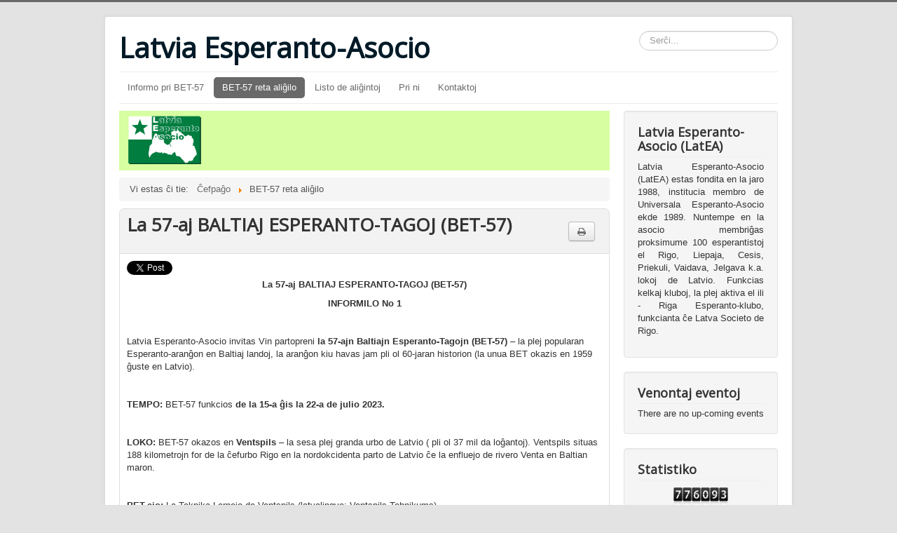

--- FILE ---
content_type: text/html; charset=utf-8
request_url: https://esperanto.lv/index.php/eo/bet-57-reta-aligilo/baltiaj-esperanto-tagoj/la-57-aj-baltiaj-esperanto-tagoj-bet-57
body_size: 8334
content:
<!DOCTYPE html>
<html lang="eo-xx" dir="ltr">
<head>
	<meta name="viewport" content="width=device-width, initial-scale=1.0" />
	<meta charset="utf-8" />
	<base href="https://esperanto.lv/index.php/eo/bet-57-reta-aligilo/baltiaj-esperanto-tagoj/la-57-aj-baltiaj-esperanto-tagoj-bet-57" />
	<meta name="keywords" content="Latvia, Esperanto, Asocio, BET, Klubo, Riga, LatEA" />
	<meta name="rights" content="ELMI" />
	<meta property="og:title" content="La 57-aj BALTIAJ ESPERANTO-TAGOJ (BET-57)" />
	<meta property="og:url" content="https://esperanto.lv/index.php/eo/bet-57-reta-aligilo/baltiaj-esperanto-tagoj/la-57-aj-baltiaj-esperanto-tagoj-bet-57" />
	<meta property="og:description" content="La 57-aj BALTIAJ ESPERANTO-TAGOJ (BET-57) INFORMILO No 1 Latvia Esperanto-Asocio invitas Vin partopreni la 57-ajn Baltiajn Esperanto-Tagojn (BET-57) – la plej popularan Esperanto-aranĝon en Baltiaj..." />
	<meta property="og:site_name" content="Latvia Esperanto Asocio" />
	<meta name="description" content="Latvia Esperanto Asocio
" />
	<meta name="generator" content="Joomla! - Open Source Content Management" />
	<title>La 57-aj BALTIAJ ESPERANTO-TAGOJ (BET-57)-BALTIAJ ESPERANTO-TAGOJ</title>
	<link href="/templates/protostar/favicon.ico" rel="shortcut icon" type="image/vnd.microsoft.icon" />
	<link href="https://esperanto.lv/index.php/eo/component/search/?Itemid=164&amp;id=2&amp;catid=1&amp;format=opensearch" rel="search" title="Serĉi Latvia Esperanto Asocio" type="application/opensearchdescription+xml" />
	<link href="/media/com_eventbooking/assets/bootstrap/css/bootstrap.css" rel="stylesheet" />
	<link href="/media/com_eventbooking/assets/css/font-awesome.min.css" rel="stylesheet" />
	<link href="/media/com_eventbooking/assets/css/style.css" rel="stylesheet" />
	<link href="/media/com_eventbooking/assets/css/themes/default.css" rel="stylesheet" />
	<link href="/media/com_eventbooking/assets/js/leaflet/leaflet.css" rel="stylesheet" />
	<link href="https://esperanto.lv/media/com_eventbooking/assets/js/colorbox/colorbox.css" rel="stylesheet" />
	<link href="/templates/protostar/css/template.css?69487c4e9652780a8ed4a3cc6541a476" rel="stylesheet" />
	<link href="https://fonts.googleapis.com/css?family=Open+Sans" rel="stylesheet" />
	<link href="/modules/mod_eb_events/css/style.css" rel="stylesheet" />
	<link href="/media/mod_vvisit_counter/digit_counter/apple-small.css" rel="stylesheet" />
	<link href="/media/mod_vvisit_counter/stats/default.css" rel="stylesheet" />
	<link href="/media/mod_languages/css/template.css?69487c4e9652780a8ed4a3cc6541a476" rel="stylesheet" />
	<style>

	h1, h2, h3, h4, h5, h6, .site-title {
		font-family: 'Open Sans', sans-serif;
	}
	body.site {
		border-top: 3px solid #696969;
		background-color: #e3e3e3;
	}
	a {
		color: #696969;
	}
	.nav-list > .active > a,
	.nav-list > .active > a:hover,
	.dropdown-menu li > a:hover,
	.dropdown-menu .active > a,
	.dropdown-menu .active > a:hover,
	.nav-pills > .active > a,
	.nav-pills > .active > a:hover,
	.btn-primary {
		background: #696969;
	}div.mod_search80 input[type="search"]{ width:auto; }
	</style>
	<script type="application/json" class="joomla-script-options new">{"csrf.token":"6c327cd7c225073bb8cf687c9d79cf83","system.paths":{"root":"","base":""},"system.keepalive":{"interval":3540000,"uri":"\/index.php\/eo\/component\/ajax\/?format=json"}}</script>
	<script src="/media/jui/js/jquery.min.js?69487c4e9652780a8ed4a3cc6541a476"></script>
	<script src="/media/jui/js/jquery-noconflict.js?69487c4e9652780a8ed4a3cc6541a476"></script>
	<script src="/media/jui/js/jquery-migrate.min.js?69487c4e9652780a8ed4a3cc6541a476"></script>
	<script src="/media/com_eventbooking/assets/js/eventbookingjq.js"></script>
	<script src="/media/com_eventbooking/assets/js/leaflet/leaflet.js"></script>
	<script src="https://esperanto.lv/media/com_eventbooking/assets/js/colorbox/jquery.colorbox.min.js"></script>
	<script src="/media/jui/js/bootstrap.min.js?69487c4e9652780a8ed4a3cc6541a476"></script>
	<script src="/templates/protostar/js/template.js?69487c4e9652780a8ed4a3cc6541a476"></script>
	<!--[if lt IE 9]><script src="/media/jui/js/html5.js?69487c4e9652780a8ed4a3cc6541a476"></script><![endif]-->
	<script src="/media/system/js/core.js?69487c4e9652780a8ed4a3cc6541a476"></script>
	<!--[if lt IE 9]><script src="/media/system/js/polyfill.event.js?69487c4e9652780a8ed4a3cc6541a476"></script><![endif]-->
	<script src="/media/system/js/keepalive.js?69487c4e9652780a8ed4a3cc6541a476"></script>
	<!--[if lt IE 9]><script src="/media/system/js/html5fallback.js?69487c4e9652780a8ed4a3cc6541a476"></script><![endif]-->
	<script>
Eb.jQuery(document).ready(function($){$(".eb-colorbox-register-lists").colorbox({ iframe: true, fastIframe: false, inline: false, width: '80%', height: '80%', scrolling: true});});Eb.jQuery(document).ready(function($){$(".eb-colorbox-map").colorbox({ iframe: true, fastIframe: false, inline: false, width: '600px', height: '480px', scrolling: true});});Eb.jQuery(document).ready(function($){$(".eb-colorbox-invite").colorbox({ iframe: true, fastIframe: false, inline: false, width: '80%', height: '80%', scrolling: true});});Eb.jQuery(document).ready(function($){$("a.eb-modal").colorbox({ maxWidth: '80%', maxHeight: '80%'});});jQuery(function($){ initTooltips(); $("body").on("subform-row-add", initTooltips); function initTooltips (event, container) { container = container || document;$(container).find(".hasTooltip").tooltip({"html": true,"container": "body"});} });
	</script>

</head>
<body class="site com_eventbooking view-event no-layout no-task itemid-164">
	<!-- Body -->
	<div class="body" id="top">
		<div class="container">
			<!-- Header -->
			<header class="header" role="banner">
				<div class="header-inner clearfix">
					<a class="brand pull-left" href="/">
						<span class="site-title" title="Latvia Esperanto Asocio">Latvia Esperanto-Asocio</span>											</a>
					<div class="header-search pull-right">
						<div class="search mod_search80">
	<form action="/index.php/eo/bet-57-reta-aligilo" method="post" class="form-inline" role="search">
		<label for="mod-search-searchword80" class="element-invisible">Serĉi...</label> <input name="searchword" id="mod-search-searchword80" maxlength="200"  class="inputbox search-query input-medium" type="search" size="20" placeholder="Serĉi..." />		<input type="hidden" name="task" value="search" />
		<input type="hidden" name="option" value="com_search" />
		<input type="hidden" name="Itemid" value="164" />
	</form>
</div>
<div class="mod-languages">

	<ul class="lang-inline" dir="ltr">
		</ul>

</div>

					</div>
				</div>
			</header>
							<nav class="navigation" role="navigation">
					<div class="navbar pull-left">
						<a class="btn btn-navbar collapsed" data-toggle="collapse" data-target=".nav-collapse">
							<span class="element-invisible">Baskuligi navigadon</span>
							<span class="icon-bar"></span>
							<span class="icon-bar"></span>
							<span class="icon-bar"></span>
						</a>
					</div>
					<div class="nav-collapse">
						<ul class="nav menu nav-pills mod-list">
<li class="item-101 default"><a href="/index.php/eo/" >Informo pri BET-57</a></li><li class="item-164 current active"><a href="/index.php/eo/bet-57-reta-aligilo" >BET-57 reta aliĝilo</a></li><li class="item-143"><a href="/index.php/eo/listo-de-aligintoj" >Listo de aliĝintoj</a></li><li class="item-102"><a href="/index.php/eo/about-us" >Pri ni</a></li><li class="item-106"><a href="/index.php/eo/contact-us" >Kontaktoj</a></li></ul>

					</div>
				</nav>
						
			<div class="row-fluid">
								<main id="content" role="main" class="span9">
					<!-- Begin Content -->
							<div class="moduletable">
						

<div class="custom"  >
	<p><img src="/images/headers/windows.jpg" alt="" /></p></div>
		</div>
			<div class="moduletable">
						<div aria-label="breadcrumbs" role="navigation">
	<ul itemscope itemtype="https://schema.org/BreadcrumbList" class="breadcrumb">
					<li>
				Vi estas ĉi tie: &#160;
			</li>
		
						<li itemprop="itemListElement" itemscope itemtype="https://schema.org/ListItem">
											<a itemprop="item" href="/index.php/eo/" class="pathway"><span itemprop="name">Ĉefpaĝo</span></a>
					
											<span class="divider">
							<img src="/media/system/images/arrow.png" alt="" />						</span>
										<meta itemprop="position" content="1">
				</li>
							<li itemprop="itemListElement" itemscope itemtype="https://schema.org/ListItem" class="active">
					<span itemprop="name">
						BET-57 reta aliĝilo					</span>
					<meta itemprop="position" content="2">
				</li>
				</ul>
</div>
		</div>
	
					<div id="system-message-container">
	</div>

					<div id="eb-event-page" class="eb-container eb-category-1 eb-event">
	<div class="eb-box-heading clearfix">
		<h1 class="eb-page-heading">
			La 57-aj BALTIAJ ESPERANTO-TAGOJ (BET-57)				<div id="pop-print" class="btn hidden-print">
					<a href="https://esperanto.lv/index.php/eo/bet-57-reta-aligilo/baltiaj-esperanto-tagoj/la-57-aj-baltiaj-esperanto-tagoj-bet-57?tmpl=component&print=1 " rel="nofollow" target="_blank">
                        <span class="fa fa-print"></span>
					</a>
				</div>
					</h1>
	</div>
	<div id="eb-event-details" class="eb-description">
		<div class="sharing clearfix">
	<!-- FB -->
	<div style="float:left;" id="rsep_fb_like">
		<div id="fb-root"></div>
		<script src="https://connect.facebook.net/en_US/all.js" type="text/javascript"></script>
		<script type="text/javascript">
			FB.init({status: true, cookie: true, xfbml: true});
		</script>
		<fb:like href="https://esperanto.lv/index.php/eo/bet-57-reta-aligilo/baltiaj-esperanto-tagoj/la-57-aj-baltiaj-esperanto-tagoj-bet-57" send="true" layout="button_count" width="150"
		         show_faces="false"></fb:like>
	</div>

	<!-- Twitter -->
	<div style="float:left;" id="rsep_twitter">
		<a href="https://twitter.com/share" class="twitter-share-button"
		   data-text="La 57-aj BALTIAJ ESPERANTO-TAGOJ (BET-57) https://esperanto.lv/index.php/eo/bet-57-reta-aligilo/baltiaj-esperanto-tagoj/la-57-aj-baltiaj-esperanto-tagoj-bet-57">Tweet</a>
		<script>!function (d, s, id) {
				var js, fjs = d.getElementsByTagName(s)[0];
				if (!d.getElementById(id)) {
					js = d.createElement(s);
					js.id = id;
					js.src = "//platform.twitter.com/widgets.js";
					fjs.parentNode.insertBefore(js, fjs);
				}
			}(document, "script", "twitter-wjs");</script>
	</div>
</div>
		<div class="eb-description-details clearfix">
			<p style="font-weight: 400; text-align: center;"><strong>La 57-aj BALTIAJ ESPERANTO-TAGOJ (BET-57)</strong></p>
<p style="font-weight: 400; text-align: center;"><strong>INFORMILO No 1</strong></p>
<p style="font-weight: 400;"> </p>
<p style="font-weight: 400;">Latvia Esperanto-Asocio invitas Vin partopreni <strong>la</strong> <strong>57-ajn</strong> <strong>Baltiajn Esperanto-Tagojn (BET-57) </strong>– la plej popularan Esperanto-aranĝon en Baltiaj landoj, la aranĝon kiu havas jam pli ol 60-jaran historion (la unua BET okazis en 1959 ĝuste en Latvio).</p>
<p style="font-weight: 400;"> </p>
<p style="font-weight: 400;"><strong>TEMPO:</strong> BET-57 funkcios <strong>de la 15-a ĝis la 22-a de julio 2023.</strong></p>
<p style="font-weight: 400;"> </p>
<p style="font-weight: 400;"><strong>LOKO:</strong> BET-57 okazos en <strong>Ventspils </strong>– la sesa plej granda urbo de Latvio ( pli ol 37 mil da loĝantoj). Ventspils situas 188 kilometrojn for de la ĉefurbo Rigo en la nordokcidenta parto de Latvio ĉe la enfluejo de rivero Venta en Baltian maron.</p>
<p style="font-weight: 400;"><strong> </strong></p>
<p style="font-weight: 400;"><strong>BET-ejo: </strong>La Teknika Lernejo de Ventspils (latvalingve: Ventspils Tehnikums)</p>
<p style="font-weight: 400;"><strong>Adreso:</strong>  strato Saules 15, Ventspils</p>
<p style="font-weight: 400;"> </p>
<p style="font-weight: 400;"><strong>PROVIZORA PROGRAMO:</strong> diversnivelaj Esperanto-kursoj, enkonduka kurso en latvan lingvon, Somera Universitato, vasta kultura programo, duontagaj kaj tuttagaj ekskursoj, kvizoj, kantoj, dancoj k. a. aranĝoj.</p>
<p style="font-weight: 400;"> </p>
<p style="font-weight: 400;"><strong>KOTIZO:</strong></p>
<table style="font-weight: 400;">
<tbody>
<tr>
<td width="215">
<p><strong> </strong>Landoj laŭ kategorioj</p>
</td>
<td width="151">
<p>ĝis la 31.03.2023</p>
</td>
<td width="134">
<p>ĝis la 30.06.2023</p>
</td>
<td width="142">
<p>poste kaj surloke</p>
</td>
</tr>
<tr>
<td width="215">
<p>Landoj de kategorio A</p>
</td>
<td width="151">
<p><strong>50 EUR</strong></p>
</td>
<td width="134">
<p><strong>70 EUR</strong></p>
</td>
<td width="142">
<p><strong>90 EUR</strong></p>
</td>
</tr>
<tr>
<td width="215">
<p>Landoj de kategorio B</p>
</td>
<td width="151">
<p><strong>70 EUR</strong></p>
</td>
<td width="134">
<p><strong>90 EUR</strong></p>
</td>
<td width="142">
<p><strong>110 EUR</strong></p>
</td>
</tr>
</tbody>
</table>
<p style="font-weight: 400;">A: Iamaj socialismaj landoj de Eŭropo; <b><strong>B</strong></b><strong>:</strong> Ĉiuj aliaj landoj.</p>
<p style="font-weight: 400;"> </p>
<p style="font-weight: 400;"><strong>LOĜADO:</strong></p>
<p style="font-weight: 400;">1)      en la studenta hotelo de la Teknika Lernejo (strato Jūras 14) po 20 EUR diurne por persono en dulita ĉambro (duŝejo kaj necesejo en la numero), distanco ĝis BET-ejo 150 m;</p>
<p style="font-weight: 400;">2)      en  Ĉemara kampadejo (latvalingve: Piejūras kempings) (strato Vasarnīcu 56), distanco ĝis BET-ejo 2,1 km:</p>
<ol start="16">
<li style="font-weight: 400;">a)po 10-20 EUR por persono en 4-5 litaj dometoj (unu aŭ duĉambraj), nur ekde 16.07.2023, kvanto limigita,</li>
<li style="font-weight: 400;">b)po 5 EUR por persono loko en la propra tendo, nur ekde 16.07.2023;</li>
</ol>
<p style="font-weight: 400;">3)      en hoteloj de Ventspils (diversaj prezoj).</p>
<p style="font-weight: 400;">La prezoj estas provizoraj kaj povas plialtiĝi.</p>
<p style="font-weight: 400;"> </p>
<p style="font-weight: 400;"><strong>MANĜADO: </strong>Estas planota organizita matenmanĝo kaj tagmanĝo, informo pri la prezoj pli poste.</p>
<p style="font-weight: 400;"><strong> </strong></p>
<p style="font-weight: 400;"><strong>ALIĜO: </strong>Aliĝu rete<strong>  </strong><a href="http://www.esperanto.lv/">www.esperanto.lv</a> aŭ plenigu la aliĝilon kaj sendu:  <span id="cloak68f085c09a2f9c88d84d6a07a47dae46">Tiu ĉi retpoŝtadreso estas protektata kontraŭ spamrobotoj. Vi devas ebligi Ĝavaskripton por vidi ĝin.</span><script type='text/javascript'>
				document.getElementById('cloak68f085c09a2f9c88d84d6a07a47dae46').innerHTML = '';
				var prefix = '&#109;a' + 'i&#108;' + '&#116;o';
				var path = 'hr' + 'ef' + '=';
				var addy68f085c09a2f9c88d84d6a07a47dae46 = 'm&#97;rg&#97;r&#105;t&#97;.z&#101;lv&#101;' + '&#64;';
				addy68f085c09a2f9c88d84d6a07a47dae46 = addy68f085c09a2f9c88d84d6a07a47dae46 + 'gm&#97;&#105;l' + '&#46;' + 'c&#111;m';
				var addy_text68f085c09a2f9c88d84d6a07a47dae46 = 'm&#97;rg&#97;r&#105;t&#97;.z&#101;lv&#101;' + '&#64;' + 'gm&#97;&#105;l' + '&#46;' + 'c&#111;m';document.getElementById('cloak68f085c09a2f9c88d84d6a07a47dae46').innerHTML += '<a ' + path + '\'' + prefix + ':' + addy68f085c09a2f9c88d84d6a07a47dae46 + '\'>'+addy_text68f085c09a2f9c88d84d6a07a47dae46+'<\/a>';
		</script> aŭ al Latvia Esperanto-Asocio, p.k. 150, LV-1050, Rigo, Latvio. Samtempe pagu la aliĝkotizon.</p>
<p style="font-weight: 400;"><strong> </strong></p>
<p style="font-weight: 400;"><strong>PAGEBLECOJ:</strong></p>
<p style="font-weight: 400;">1) Al bankkonto de Margarita Želve:  Swedbank, SWIFT<strong>:</strong> HABALV22,</p>
<p style="font-weight: 400;">IBAN<strong>:</strong> LV71HABA0551022317372;</p>
<p style="font-weight: 400;">2) ĝiri al konto de Latvia Esperanto-Asocio <em>lase-b</em> ĉe UEA (kun indiko: por BET-57 (<strong>NUR ALIĜKOTIZOJN</strong>!)</p>
<p style="font-weight: 400;"> </p>
<p style="font-weight: 400;">Aliĝkotizo ne estas repagebla. Aliĝo sen pago de kotizo ne validas.</p>
<p style="font-weight: 400;"><strong> </strong></p>
<p style="font-weight: 400;"><strong>ATINGEBLECOJ: </strong>De Rigo al Ventspils eblas veturi buse (busoj oftas, preskaŭ ćiuhore), biletojn eblas aĉeti rete: <a href="https://www.autoosta.lv/time-table/?lang=en">https://www.autoosta.lv/time-table/?lang=en</a></p>
<p style="font-weight: 400;"><strong> </strong></p>
<p style="font-weight: 400;"><strong>KONTAKTEBLECOJ:</strong></p>
<p style="font-weight: 400;">1)  rete: <span id="cloak668e3d4975b7a0d10d6eac5a9cb9639c">Tiu ĉi retpoŝtadreso estas protektata kontraŭ spamrobotoj. Vi devas ebligi Ĝavaskripton por vidi ĝin.</span><script type='text/javascript'>
				document.getElementById('cloak668e3d4975b7a0d10d6eac5a9cb9639c').innerHTML = '';
				var prefix = '&#109;a' + 'i&#108;' + '&#116;o';
				var path = 'hr' + 'ef' + '=';
				var addy668e3d4975b7a0d10d6eac5a9cb9639c = 'm&#97;rg&#97;r&#105;t&#97;.z&#101;lv&#101;' + '&#64;';
				addy668e3d4975b7a0d10d6eac5a9cb9639c = addy668e3d4975b7a0d10d6eac5a9cb9639c + 'gm&#97;&#105;l' + '&#46;' + 'c&#111;m';
				var addy_text668e3d4975b7a0d10d6eac5a9cb9639c = 'm&#97;rg&#97;r&#105;t&#97;.z&#101;lv&#101;' + '&#64;' + 'gm&#97;&#105;l' + '&#46;' + 'c&#111;m';document.getElementById('cloak668e3d4975b7a0d10d6eac5a9cb9639c').innerHTML += '<a ' + path + '\'' + prefix + ':' + addy668e3d4975b7a0d10d6eac5a9cb9639c + '\'>'+addy_text668e3d4975b7a0d10d6eac5a9cb9639c+'<\/a>';
		</script>; 2) telefone: + 371 26407174 (Margarita Želve)</p>
<p style="font-weight: 400;">2) poŝte: Latvia Esperanto-Asocio,  p.k. 150, LV-1050, Riga, Latvio</p>
<p style="font-weight: 400;"><strong> </strong></p>
<p style="font-weight: 400;"><strong>La detalan informon kiel atingi BET-ejon, pri ekskursoj, programo k.a. en Informilo No 2 oni ricevos maje 2023.</strong></p>
<p style="font-weight: 400; text-align: center;"><strong>BONVENON AL LATVIO!</strong></p>
<p style="font-weight: 400; text-align: right;"><strong>Organiza komitato</strong></p>		</div>

        <div id="eb-event-info" class="clearfix row-fluid">
							<div id="eb-event-info-left" class="span12">
					<h3 id="eb-event-properties-heading">
						Informo pri evento					</h3>
					<table class="table table-bordered table-striped">
	<tbody>
			<tr>
			<td style="width: 30%;">
				<strong>Komenca dato de la evento</strong>
			</td>
			<td>
				15.07.2023 12:00 pm			</td>
		</tr>

					<tr>
				<td>
					<strong>Fina dato de la evento</strong>
				</td>
				<td>
					22.07.2023 12:00 pm				</td>
			</tr>
						<tr>
				<td>
					<strong>Aliĝintoj</strong>
				</td>
				<td>
					114 						<a href="/index.php/eo/bet-57-reta-aligilo/la-57-aj-baltiaj-esperanto-tagoj-bet-57/registrants-list?tmpl=component"
						   class="eb-colorbox-register-lists"><span
								class="view_list">[Vidi la liston]</span></a>
									</td>
			</tr>
				<tr class="eb-event-property">
			<td class="eb-event-property-label">
				<strong>Loko de evento</strong>
			</td>
			<td class="eb-event-property-value">
										<a href="/index.php/eo/bet-57-reta-aligilo/la-teknika-lernejo-de-ventspils/view-map"
						   title="La Teknika Lernejo de Ventspils">La Teknika Lernejo de Ventspils</a>
								</td>
		</tr>
			<tr class="eb-event-property">
		<td class="eb-event-property-label">
			<strong>Aldonaĵo</strong>
		</td>
		<td class="eb-event-property-value">
								<a href="/media/com_eventbooking/BET-57 Aligxilo.docx" target="_blank">BET-57 Aligxilo.docx</a>
						</td>
	</tr>
		</tbody>
</table>
				</div>

						</div>
		<div class="clearfix"></div>
	        <div class="text-info eb-notice-message">Aliĝo al la evento ne plu eblas</div>
			<div class="eb-taskbar eb-register-buttons-bottom clearfix">
			<ul>
							</ul>
		</div>
		<div id="eb-plugins">
		<h3>Mapo de evento</h3>
		<div class="eb-plugin-output">
			        <script type="text/javascript">
            Eb.jQuery(document).ready(function($){
	            
                var mymap = L.map('map_canvas', {
                    center: [57.393406, 21.560166],
                    zoom: 10,
                    zoomControl: true,
                    attributionControl: false,
                    scrollWheelZoom: false
                });

                L.tileLayer('https://{s}.tile.openstreetmap.org/{z}/{x}/{y}.png', {
                    id: 'mapbox.streets',
                }).addTo(mymap);

                var marker = L.marker([57.393406, 21.560166], {draggable: false}).addTo(mymap);
                marker.bindPopup('<h4 class=\"eb-location-name\">La Teknika Lernejo de Ventspils</h4><p class=\"eb-location-address\">strato Saules 15, Ventspils</p>').openPopup();
            });
        </script>
        <div id="mapform">
            <div id="map_canvas" style="width: 100%; height: 500px"></div>
        </div>
    		</div>
		<div class="clearfix"></div>
	</div>
<div class="eb-social-sharing-buttons" class="row-fluid">
    <a href="https://www.facebook.com/sharer.php?u=https%3A%2F%2Fesperanto.lv%2Findex.php%2Feo%2Fbet-57-reta-aligilo%2Fbaltiaj-esperanto-tagoj%2Fla-57-aj-baltiaj-esperanto-tagoj-bet-57&amp;t=La%2057-aj%20BALTIAJ%20ESPERANTO-TAGOJ%20%28BET-57%29" title="Submit La 57-aj BALTIAJ ESPERANTO-TAGOJ (BET-57) in FaceBook" class="btn eb-btn-facebook" target="blank" >
	                <i class="fa fa-facebook-square"></i>                        
             </a><a href="https://twitter.com/?status=La%2057-aj%20BALTIAJ%20ESPERANTO-TAGOJ%20%28BET-57%29%20https%3A%2F%2Fesperanto.lv%2Findex.php%2Feo%2Fbet-57-reta-aligilo%2Fbaltiaj-esperanto-tagoj%2Fla-57-aj-baltiaj-esperanto-tagoj-bet-57" title="Submit La 57-aj BALTIAJ ESPERANTO-TAGOJ (BET-57) in Twitter" class="btn eb-btn-twitter" target="blank" >
                  <i class="fa fa-twitter-square"></i>  
              </a><a href="https://www.linkedin.com/shareArticle?mini=true&amp;url=https%3A%2F%2Fesperanto.lv%2Findex.php%2Feo%2Fbet-57-reta-aligilo%2Fbaltiaj-esperanto-tagoj%2Fla-57-aj-baltiaj-esperanto-tagoj-bet-57&amp;title=La 57-aj BALTIAJ ESPERANTO-TAGOJ (BET-57)" title="Submit La 57-aj BALTIAJ ESPERANTO-TAGOJ (BET-57) in LinkedIn" target="blank" class="btn eb-btn-linkedin">
                   <i class="fa fa-linkedin-square"></i>       
              </a><a href="https://del.icio.us/post?url=https%3A%2F%2Fesperanto.lv%2Findex.php%2Feo%2Fbet-57-reta-aligilo%2Fbaltiaj-esperanto-tagoj%2Fla-57-aj-baltiaj-esperanto-tagoj-bet-57&amp;title=La 57-aj BALTIAJ ESPERANTO-TAGOJ (BET-57)" title="Submit La 57-aj BALTIAJ ESPERANTO-TAGOJ (BET-57) in Delicious" target="blank" class="btn eb-btn-delicious">
                   <i class="fa fa-delicious"></i>       
              </a><a href="https://digg.com/submit?url=https%3A%2F%2Fesperanto.lv%2Findex.php%2Feo%2Fbet-57-reta-aligilo%2Fbaltiaj-esperanto-tagoj%2Fla-57-aj-baltiaj-esperanto-tagoj-bet-57&amp;title=La 57-aj BALTIAJ ESPERANTO-TAGOJ (BET-57)" title="Submit La 57-aj BALTIAJ ESPERANTO-TAGOJ (BET-57) in Digg" target="blank" class="btn eb-btn-digg">
                   <i class="fa fa-digg"></i>       
              </a><a href="https://www.pinterest.com/pin/create/button/?url=https%3A%2F%2Fesperanto.lv%2Findex.php%2Feo%2Fbet-57-reta-aligilo%2Fbaltiaj-esperanto-tagoj%2Fla-57-aj-baltiaj-esperanto-tagoj-bet-57" title="Submit La 57-aj BALTIAJ ESPERANTO-TAGOJ (BET-57) in Pinterest" target="blank" class="btn eb-btn-pinterest">
                   <i class="fa fa-pinterest-square"></i>       
              </a></div>	</div>
</div>

<form name="adminForm" id="adminForm" action="/index.php/eo/bet-57-reta-aligilo" method="post">
	<input type="hidden" name="task" value="" />
	<input type="hidden" name="id" value="" />
	<input type="hidden" name="6c327cd7c225073bb8cf687c9d79cf83" value="1" /></form>

<script language="javascript">
	function cancelRegistration(registrantId) {
		var form = document.adminForm ;
		if (confirm("Ĉu Vi deziras nuligi la aliĝon?")) {
			form.task.value = 'registrant.cancel' ;
			form.id.value = registrantId ;
			form.submit() ;
		}
	}
	</script>

					<div class="clearfix"></div>
					
					<!-- End Content -->
				</main>
									<div id="aside" class="span3">
						<!-- Begin Right Sidebar -->
						<div class="well "><h3 class="page-header">Latvia Esperanto-Asocio (LatEA)</h3>

<div class="custom"  >
	<p style="text-align: justify;">Latvia Esperanto-Asocio (LatEA) estas fondita en la jaro 1988, institucia membro de Universala Esperanto-Asocio ekde 1989. Nuntempe en la asocio membriĝas proksimume 100 esperantistoj el Rigo, Liepaja, Cesis, Priekuli, Vaidava, Jelgava k.a. lokoj de Latvio. Funkcias kelkaj kluboj, la plej aktiva el ili - Riga Esperanto-klubo, funkcianta ĉe Latva Societo de Rigo.</p></div>
</div><div class="well "><h3 class="page-header">Venontaj eventoj</h3>    <div class="eb_empty">There are no up-coming events</div>
</div><div class="well "><h3 class="page-header"> Statistiko</h3><!-- Vinaora Visitors Counter >> http://vinaora.com/ -->
<style type="text/css">
	.vfleft{float:left;}.vfright{float:right;}.vfclear{clear:both;}.valeft{text-align:left;}.varight{text-align:right;}.vacenter{text-align:center;}
	#vvisit_counter109 .vstats_counter{margin-top: 5px;}
	#vvisit_counter109 .vrow{height:24px;}
	#vvisit_counter109 .vstats_icon{margin-right:5px;}
	#vvisit_counter109{padding:5px;}</style>
<div id="vvisit_counter109" class="vvisit_counter vacenter">
	<div class="vdigit_counter"><span class="vdigit-7" title="Vinaora Visitors Counter">7</span><span class="vdigit-7" title="Vinaora Visitors Counter">7</span><span class="vdigit-6" title="Vinaora Visitors Counter">6</span><span class="vdigit-0" title="Vinaora Visitors Counter">0</span><span class="vdigit-9" title="Vinaora Visitors Counter">9</span><span class="vdigit-3" title="Vinaora Visitors Counter">3</span></div>
	<div class="vstats_counter">
		<div class="vstats_icon vfleft varight">
			<div class="vrow vstats-vtoday" title="2026-01-12"></div><div class="vfclear"></div><div class="vrow vstats-vyesterday" title="2026-01-11"></div><div class="vfclear"></div><div class="vrow vstats-vxweek" title="2026-01-05"></div><div class="vfclear"></div><div class="vrow vstats-vlweek" title="2025-12-29"></div><div class="vfclear"></div><div class="vrow vstats-vxmonth" title="2026-01-01"></div><div class="vfclear"></div><div class="vrow vstats-vlmonth" title="2025-12-01"></div><div class="vfclear"></div><div class="vrow vstats-vall" title=""></div><div class="vfclear"></div>		</div>
		<div class="vstats_title vfleft valeft">
			<div class="vrow" title="">Hodiaŭ</div><div class="vfclear"></div><div class="vrow" title="">Hieraŭ</div><div class="vfclear"></div><div class="vrow" title="">Ĉi semajne</div><div class="vfclear"></div><div class="vrow" title="">Pasintsemajne</div><div class="vfclear"></div><div class="vrow" title="">Ĉi monate</div><div class="vfclear"></div><div class="vrow" title="">Pasintmonate</div><div class="vfclear"></div><div class="vrow" title="">Entute</div><div class="vfclear"></div>		</div>
		<div class="vstats_number varight">
			<div class="vrow" title="">187</div><div class="vrow" title="">301</div><div class="vrow" title="">187</div><div class="vrow" title="">774012</div><div class="vrow" title="">3026</div><div class="vrow" title="">8890</div><div class="vrow" title="">776093</div>		</div>
		<div class="vfclear"></div>
	</div>
	<hr style="margin-bottom: 5px;"/>
	<div style="margin-bottom: 5px;">Via IP: 3.140.244.246</div>
	<div>12.01.2026 23:00</div>
</div></div><div class="well "><h3 class="page-header">Salutformo</h3><form action="/index.php/eo/bet-57-reta-aligilo" method="post" id="login-form" class="form-inline">
		<div class="userdata">
		<div id="form-login-username" class="control-group">
			<div class="controls">
									<div class="input-prepend">
						<span class="add-on">
							<span class="icon-user hasTooltip" title="Salutnomo"></span>
							<label for="modlgn-username" class="element-invisible">Salutnomo</label>
						</span>
						<input id="modlgn-username" type="text" name="username" class="input-small" tabindex="0" size="18" placeholder="Salutnomo" />
					</div>
							</div>
		</div>
		<div id="form-login-password" class="control-group">
			<div class="controls">
									<div class="input-prepend">
						<span class="add-on">
							<span class="icon-lock hasTooltip" title="Pasvorto">
							</span>
								<label for="modlgn-passwd" class="element-invisible">Pasvorto							</label>
						</span>
						<input id="modlgn-passwd" type="password" name="password" class="input-small" tabindex="0" size="18" placeholder="Pasvorto" />
					</div>
							</div>
		</div>
						<div id="form-login-remember" class="control-group checkbox">
			<label for="modlgn-remember" class="control-label">Memori min</label> <input id="modlgn-remember" type="checkbox" name="remember" class="inputbox" value="yes"/>
		</div>
				<div id="form-login-submit" class="control-group">
			<div class="controls">
				<button type="submit" tabindex="0" name="Submit" class="btn btn-primary login-button">Ensaluti</button>
			</div>
		</div>
					<ul class="unstyled">
							<li>
					<a href="/index.php/eo/component/users/?view=remind&amp;Itemid=101">
					Ĉu vi forgesis salutnomon?</a>
				</li>
				<li>
					<a href="/index.php/eo/component/users/?view=reset&amp;Itemid=101">
					Ĉu vi forgesis pasvorton?</a>
				</li>
			</ul>
		<input type="hidden" name="option" value="com_users" />
		<input type="hidden" name="task" value="user.login" />
		<input type="hidden" name="return" value="aHR0cHM6Ly9lc3BlcmFudG8ubHYvaW5kZXgucGhwL2VvL2JldC01Ny1yZXRhLWFsaWdpbG8vYmFsdGlhai1lc3BlcmFudG8tdGFnb2ovbGEtNTctYWotYmFsdGlhai1lc3BlcmFudG8tdGFnb2otYmV0LTU3" />
		<input type="hidden" name="6c327cd7c225073bb8cf687c9d79cf83" value="1" />	</div>
	</form>
</div>
						<!-- End Right Sidebar -->
					</div>
							</div>
		</div>
	</div>
	<!-- Footer -->
	<footer class="footer" role="contentinfo">
		<div class="container">
			<hr />
			
			<p class="pull-right">
				<a href="#top" id="back-top">
					Ree supren				</a>
			</p>
			<p>
				&copy; 2026 Latvia Esperanto Asocio			</p>
		</div>
	</footer>
	
</body>
</html>


--- FILE ---
content_type: text/css
request_url: https://esperanto.lv/media/com_eventbooking/assets/css/style.css
body_size: 5615
content:
.eb-container {
	text-align: left;
}
.eb-container img {
	border: 0 none;
}
.eb-container h1, .eb-container h2, .eb-container h3 {
	width: auto !important;
	margin: 5px 0 5px 0 !important;
	padding: 0 !important;
}
.eb-container [class^="icon-"], .eb-container [class*=" icon-"] {
	display: inline-block !important;
}
img.eb-thumb-left {
	margin: 0 15px 0 0 !important;
	float: left !important;
}
img.eb-thumb-right {
	margin: 0 0 0 15px !important;
	float: right !important;
}
form#adminForm label.control-label {
	text-align: left;
	font-weight: bold;
}
.form-horizontal .admintable .controls {
	margin: 0;
}
.admintable label {
	display: inline-block;
}
.tab-content {
	text-align: left;
}
/* ---------- Categories styles ------------------------------------- */
#eb-categories h2.eb-category-title {
	margin: 14px 0 !important;
}
#eb-categories .eb-category, #eb-events .eb-event {
	margin: 0 0 20px;
}
.eb-box-heading{
	border-radius: 7px 7px 0 0;
	color: #333333;
	font-size: 14px;
	font-weight: bold;
	line-height: 14px;
	padding: 8px 10px 7px;
	margin: 0;
}
.eb-box-heading h3
{
	margin: 0;
}
.eb-box-heading .dropdown-menu [class^="icon-"]:before, .eb-box-heading .dropdown-menu [class*=" icon-"]:before {
	position: relative;
	left: -5px;
}
#eb-categories .eb-description, #eb-events .eb-description, #eb-event-page .eb-description {
	background: #fff;
	border-radius: 0 0 7px 7px;
	margin: 0;
	padding: 10px;
}
#eb-categories .eb-category img {
	margin: 0 10px 0 0 !important;
	padding: 0 !important;
}
/* ---------- Category styles --------------------------------------- */
#eb-category {
	padding: 10px 0;
}
#eb-category h1.eb-page-heading {
	margin: 0 0 10px 0 !important;
}
.eb-event .eb-event-properties {
	width: 290px;
	background: #ECF4FB;
	padding: 5px 5px 5px 10px;
	margin: 0 5px 5px;
	float: right;
}
td.eb-event-property-label {
	width: 110px;
	text-align: left;
	font-weight: bold;
}
/**Events table stype**/
.date-col {
	width: 20%;
}
.capacity-col {
	width: 8%;
}
.registered-col {
	width: 8%;
}
.price-col {
	width: 10%;
	text-align: right;
}
/* ---------- Events styles -------------------------------------- */
#eb-events h3.eb-event-title img {
	float: left !important;
	margin: 0 10px 0 0;
}
/* ---------- Taskbar styles ---------------------------------------- */
.eb-taskbar {
	margin: 0;
	list-style: none;
}
.eb-event-detail-container:last-child .eb-taskbar {
	border-bottom: none;
}
.eb-taskbar ul {
	margin: 0 !important;
	padding: 0 !important;
}
.eb-taskbar li {
	float: left !important;
	list-style-type: none !important;
	background-image: none !important;
	padding: 0 5px 0 0 !important;
	margin: 0.5em 0 2px 0 !important;
}
.eb-taskbar li a:link, .eb-taskbar li a:visited, .eb-taskbar li a:hover {
	text-decoration: none;
}
.eb-taskbar .dropdown-menu li {
	margin: 0 !important;
	padding: 0 !important;
	float: none !important;
}
.eb-taskbar .dropdown-menu li a {
	padding-left: 25px;
	position: relative;
}
.eb-taskbar .dropdown-menu li a.google, .eb-taskbar .dropdown-menu li a.yahoo {
	background-position: 8px 8px;
	background-repeat: no-repeat;
}
.eb-taskbar .dropdown-menu li a.google {
	background-image: url(../images/google.png);
}
.eb-taskbar .dropdown-menu li a.yahoo {
	background-image: url(../images/yahoo.png);
}
.eb-taskbar .dropdown-menu li a.download i {
	left: 8px;
	position: absolute;
	top: 5px;
}
/**Event detail style**/
#eb-event {
	padding: 0 15px 15px 15px;
}
#eb-event-details {
	padding: 10px 0;
}
#eb-event-page h1.eb-page-heading {
	margin: 0 0 10px 0 !important;
}
#fb-share-button {
	display: inline;
}
#eb-share-text {
	float: left;
	font-weight: bold;
	padding-top: 15px;
	font-size: 150%;
}
#eb-event-info {
	margin-top: 15px;
}
#eb-event-info table {
	margin-top: 10px;
}
.eb-notice-message {
	font-size: 130%;
	font-weight: bold;
	margin-top: 8px;
}
/**Registration Form style**/
form.form-horizontal .control-label, form.form-horizontal .control-label label {
	text-align: left;
	font-weight: bold;
	padding: 0;
}
/**Registration Form style**/
.eb-form-heading {
	background: none repeat scroll 0 0 #F8F8F8;
	border: 1px solid #DBDEE1;
	color: #555555;
	font-size: 13px;
	font-weight: bold;
	margin-bottom: 15px;
	padding: 8px;
}
.eb-form-heading a {
	float: right;
	font-weight: normal;
	margin-top: 1px;
	text-decoration: none;
	cursor: pointer;
}
.eb-form-content {
	display: none;
	padding: 0 0 15px;
}
.eb-form-content .left {
	float: left;
	width: 48%;
}
.eb-form-content .right {
	float: right;
	width: 48%;
}
.eb-form-content .buttons {
	clear: both;
}
form.form-horizontal ul, form.form-horizontal ul {
	list-style: none;
}
form.form-horizontal ul li label, form.form-horizontal ul li label {
	display: inline;
}
.star {
	color: red;
}
span.required {
	color: red;
	padding-left: 5px;
}
.eb-container label.control-label {
	text-align: left;
	font-weight: bold;
}
.eb-right-align {
	text-align: right !important;
}
.eb-left-align {
	text-align: left !important;
}
.price_col {
	width: 10%;
	text-align: right;
}
.order_col {
	width: 13%;
	text-align: center;
}
table.item_list {
	margin-top: 10px;
}
.no_col {
	width: 5%;
}
.date_col {
	width: 20%;
}
.capacity_col {
	width: 8%;
}
.registered_col {
	width: 8%;
}
/*Registrant list style*/
.list_first_name {
	width: 15%;
}
.list_last_name {
	width: 9%;
}
.list_event {
}
.list_event_date {
	width: 10%;
}
.list_email {
	width: 10%;
}
.list_registrant_number {
	width: 8%;
}
.list_amount {
	text-align: right;
	width: 6%;
}
.list_id {
	text-align: center;
	width: 15%;
}
/**CSS for cart page**/
.col_no {
	width: 5%;
}
.col_action {
	width: 10%;
	text-align: center !important;
}
.col_quantity {
	width: 14%;
	text-align: center !important;
}
.col_price {
	text-align: right !important;
	width: 10%;
}
.quantity_box {
	text-align: center !important;
}
span.total_amount {
	font-weight: bold;
}
.col_subtotal {
	width: 12%;
	text-align: right !important;
}
.qty_title, .eb_rate {
	font-weight: bold;
}
span.error {
	color: red;
	font-size: 150%;
}
.col_event_date {
	width: 20%;
	text-align: center;
}
.col_event {
	padding-left: 5px;
}
span.view_list {
	font-weight: bold;
}
.eb_form_header {
	font-weight: bold;
	font-size: 15px;
}
.invalid {
	color: red;
}
.bubble li {
	list-style-type: none;
	background-image: none;
	line-height: 18px;
	margin-left: 2px;
	font-size: 13px;
}
.bubble .location_name {
	font-weight: bold;
}
li.getdirection a {
	font-weight: bold;
}
.eb-container .input-append .add-on, .eb-container .input-prepend .add-on {
	height: auto !important;
}
.eb-menu-calendar {
	float: right;
	width: auto;
}
.eb-menu-calendar .nav {
	width: 100%;
}
.eb-menu-calendar ul li {
	margin: 0;
	float: right;
}
.eb-calendar {
	width: 100%;
}
.eb-calendar ul {
	list-style: none;
	padding: 0;
	margin: 0;
	clear: both;
	width: 100%;
}
.regpro-calendarMonthHeader{
	text-align:center;
	vertical-align:middle;
}
.eb-calendar ul.eb-month-browser li {
	width: 30%;
	padding: 0;
	border: 0;
	text-align: center;
	text-transform: uppercase;
	height: auto;
	margin: 5px 0;
}
.eb-calendar ul.eb-month-browser li a {
	color: #fff;
}
i.eb-calendar-navigation{
	font-size: 26px;
}
i.eb-calendar-navigation:before{
	color: #fff;
}
.eb-calendar ul.eb-month-browser li#eb-current-month {
	width: 40%;
}
#eb-current-month #month, #eb-current-month #year {
	float: left;
	display: inline-block;
}
#eb-current-month #month {
	margin-right: 5px;
}
.eb-calendar ul.eb-weekdays {
	height: 40px;
}
.eb-calendar ul.eb-weekdays li {
	text-align: center;
	text-transform: uppercase;
	line-height: 20px;
	padding: 10px 6px !important;
	color: #fff;
	font-size: 13px;
}
.regpro-calendarWeekDayHeader {
	font-weight: bolder;
	text-align:center;
	vertical-align:middle;
	padding: 5px;
}
.eb-calendar li {
	background-image: none;
	-webkit-box-sizing: border-box;
	-moz-box-sizing: border-box;
	-ms-box-sizing: border-box;
	box-sizing: border-box;
	padding: 5px;
	margin: 0;
	display: block;
	float: left;
	overflow: visible !important;
	width: 14.2823%;
}
.regpro-calendarDay {
	text-align:left;
	font-weight:bolder;
	vertical-align:top;
	font-size:12px;
	font-style:normal;
	padding: 5px;
}
.regpro-calendarDay .eb_event_link{
	display: block;
	font-size: 11px;
	padding: 5px;
}
.eb-calendar .eb-days:last-child li {
	margin-bottom: 0 !important;
}
.eb-calendar li .day, .eb-calendar li .month {
	display: none;
}
#eb-calendar-legend ul {
	margin: 20px 0 0 0;
}
#eb-calendar-legend ul li {
	float: left;
	width: auto;
}
#eb-calendar-legend span {
	display: block;
	width: 25px;
	height: 25px;
	float: left;
	margin-right: 5px;
	margin-left: 5px;
}
#eb-calendar-legend a {
	font-size: 12px;
	font-weight: bold;
	height: 25px;
	line-height: 25px;
}
#eb-calendar-legend ul li {
	list-style: none;
	content: "";
}
@media screen and (max-width: 767px) {
	body .eb-calendar ul.eb-month-browser li {
		font-size: 12px;
		width: auto;
		float: none;
	}
	body .eb-calendar ul.eb-month-browser li#eb-current-month {
		width: auto;
	}
	body .eb-calendar ul {
		width: 100%;
		box-sizing: border-box;
	}
	body .eb-calendar .eb-weekdays {
		display: none;
	}
	body .eb-calendar li {
		display: block;
		height: auto !important;
		border: 1px solid #ededed;
		width: 100%;
		box-sizing: border-box;
		padding: 10px;
		margin-bottom: -1px;
	}
	body .eb-calendar li .day, .eb-calendar li .month {
		display: inline;
	}
}
.left_calendar strong, .left_calendar .input-append, .left_calendar .btn {
	float: left;
}
.left_calendar #date_img.btn {
	float: none;
}
.left_calendar strong, .left_calendar .input-append {
	margin: 0 5px 0 0;
}
#extcalendar .today {
	padding: 15px 15px 15px 0;
}
.wraptable_calendar {
	width: 100%;
	clear: both;
}
.eb-topmenu-calendar .left_calendar {
	float: left;
}
.eb-topmenu-calendar ul {
	margin: 10px 0;
	padding: 0;
	list-style: none;
}
.eb-topmenu-calendar ul li a {
	display: block;
	padding: 7px 10px;
}
#extcalendar .currentmonth, #extcalendar .currentday, #extcalendar .currentweek {
	font-style: normal;
	font-weight: normal;
	padding: 3px 11px;
	text-align: center;
	text-decoration: none;
	text-transform: uppercase;
}
#extcalendar .previousday, #extcalendar .previousweek, #extcalendar .nextday, #extcalendar .nextweek {
	font-weight: bold;
	padding: 3px 11px;
	text-align: center;
	text-decoration: none;
}
#extcalendar .previousweek, #extcalendar .nextweek, #extcalendar .previousday, #extcalendar .nextday {
	height: 22px;
	text-align: center;
	vertical-align: middle;
	width: 33%;
}
#extcalendar .currentday, #extcalendar .currentweek {
	height: 22px;
	text-align: center;
	vertical-align: middle;
	width: 34%;
}
#extcalendar .tablea {
	font-size: 20px;
	font-weight: bold;
	padding: 15px;
	text-align: center;
}
#extcalendar .eventdesc .location-name {
	margin: 0 0 5px;
	line-height: normal;
	font-size: 14px;
	padding: 3px 0 3px 0;
}
#extcalendar .tableb {
	padding: 6px 11px;
}
#extcalendar .tablec {
	padding: 3px 11px;
}
#extcalendar .tableh2 {
	font-weight: bold;
	margin: 0;
	padding: 6px 12px;
}
/**Timeline layout**/
.eb-events-timeline .eb-taskbar {
	padding: 25px 0;
	border-bottom: 1px dotted #a5a5a5;
	margin: 0;
	list-style: none;
}
.eb-event-container {
	background-image: url("../images/dot-ver.png");
	background-position: 42px 85px;
	background-repeat: repeat-y;
	margin-top: 0;
	padding: 0 0 0 100px;
}
.eb-event-date-container {
	background: #fff;
	border: 1px #eee solid;
	margin: 0 15px 0 -100px;
	padding: 5px;
	width: auto;
	border-radius: 100%;
	-moz-border-radius: 100%;
	-webkit-border-radius: 100%;
	display: block;
	float: left;
	position: relative;
}
.eb-event-date {
	background-image: none !important;
	border-radius: 100%;
	-moz-border-radius: 100%;
	-webkit-border-radius: 100%;
	font-family: inherit;
	height: 60px;
	padding: 5px;
	width: 60px;
	text-align: center;
}
.eb-event-date-day {
	color: #fff;
	font-size: 20px;
	font-weight: bold;
	line-height: 20px;
	padding-top: 4px;
}
.eb-event-date-month {
	color: #fff;
	font-size: 14px;
	line-height: 14px;
}
.eb-event-date-year {
	color: #fff;
	font-size: 14px;
	line-height: 14px;
}
.eb-even-title-container {
	line-height: normal;
	margin: 0;
}
.eb-event-information {
	padding: 0 0 10px;
	margin-bottom: 12px;
}
.eb-event-date-info {
	font-size: 130%;
	line-height: 150%;
	display: inline-block;
}
.eb-event-start-end-date {
	margin: 0 8px 0 0;
}
.eb-event-price-container {
	display: inline-block;
	float: right;
	font-size: 140%;
	background-image: none !important;
}
.eb-event-price-container .eb-individual-price {
	color: #fff;
	display: inline-block;
	padding: 10px;
}
span.eb-time {
	padding-left: 5px;
}
.eb-container .form-horizontal .form-group {
	margin-left: 0 !important;
	margin-right: 0;
}
.eb-container .form-group .radio, .eb-container .form-group .checkbox {
	min-height: 1px !important;
}
.eb-container .form-group input.radio, .eb-container .form-group input.checkbox, .eb-container .form-group select {
	display: inline-block;
}
.eb-container .form-group select,
.eb-container .form-group textarea,
.eb-container .form-group input[type="text"],
.eb-container .form-group input[type="password"],
.eb-container .form-group input[type="datetime"],
.eb-container .form-group input[type="datetime-local"],
.eb-container .form-group input[type="date"],
.eb-container .form-group input[type="month"],
.eb-container .form-group input[type="time"],
.eb-container .form-group input[type="week"],
.eb-container .form-group input[type="number"],
.eb-container .form-group input[type="email"],
.eb-container .form-group input[type="url"],
.eb-container .form-group input[type="search"],
.eb-container .form-group input[type="tel"],
.eb-container .form-group input[type="color"] {
	width: 210px !important;
}
.eb-container .form-group input[type="text"].input-mini,
.eb-container .form-group select.input-mini,
.eb-container .form-group textarea.input-mini {
	width: 60px !important;
}
.eb-container .form-group input[type="text"].input-small,
.eb-container .form-group select.input-small,
.eb-container .form-group textarea.input-small {
	width: 90px !important;
}
.eb-container .form-group input[type="text"].input-medium,
.eb-container .form-group select.input-medium,
.eb-container .form-group textarea.input-medium {
	width: 150px !important;
}
.eb-container .form-group input[type="text"].input-large,
.eb-container .form-group select.input-large,
.eb-container .form-group textarea.input-large {
	width: 210px !important;
}
.eb-container .form-group input[type="text"].input-xlarge,
.eb-container .form-group select.input-xlarge,
.eb-container .form-group textarea.input-xlarge {
	width: 270px !important;
}
.eb-container .form-group input[type="text"].input-xxlarge,
.eb-container .form-group select.input-xxlarge,
.eb-container .form-group textarea.input-xxlarge {
	width: 530px !important;
}
@media screen and (min-width: 768px) {
	.event-property-fixed {
		float: right;
		position: relative;
		top: 0;
		margin: 0 0 10px 10px;
	}
}
td.eb-event-property-label {
	white-space: nowrap;
	width: auto;
}
#eb-mini-cart-page.eb-container {
	padding: 15px;
}
.eb-cart-content table tr td {
	vertical-align: middle;
}
.registrant-item-container {
	margin: 0;
	border-left: 1px solid #ccc;
	border-right: 1px solid #ccc;
	padding: 0;
}
.registrant-item-container li {
	list-style: none;
}
.registrant-item-container li {
	border-bottom: 1px solid #ccc;
	line-height: 30px;
	padding: 0px 5px 0px 5px;
}
.registrant-item-container li:first-child {
	background: #666 !important;
	color: #fff;
	border-radius: 0 !important;
}
.totals > div {
	border: 2px solid #bbb;
	border-radius: 4px;
	color: #333;
	display: inline-block;
	font-size: 14px;
	padding: 7px 10px 6px;
	position: relative;
	text-align: center;
	margin-bottom: 10px;
}
.wait {
	position: relative;
	top: 5px;
	right: 10px;
}
.wait .fa-refresh {
	color: #00ae7c;
}
#adminForm .well {
	background: rgba(0, 0, 0, 0) none repeat scroll 0 0;
	border-radius: 0;
	box-shadow: none;
	padding: 0;
}
#colorbox #cboxContent h1 {
	background: #eee none repeat scroll 0 0;
	line-height: normal;
	margin: 0;
	padding: 10px;
}
.eb-mobile-event-date, .eb-mobile-event-price, .eb-mobile-quantity, .eb-mobile-sub-total {
	padding: 5px;
}
.eb-mobile-event-title {
	background: #000;
	margin-bottom: 10px;
}
.eb-mobile-event-title a {
	color: #fff;
}
#payment_method_container label.radio {
	display: block;
	margin-bottom: 5px;
}
span.eb-uploaded-file {
	padding-left: 10px;
	font-weight: bold;
}
.eb-multiple-dates-instructions {
	margin-top: 5px;
	font-weight: bold;
}
.table th.eb-text-right, .table td.eb-text-right {
	text-align: right !important;
}
.table th.eb-text-left, .table td.eb-text-left {
	text-align: left;
}
td.eb-ticket-type-title {
	font-weight: bold;
}
p.eb-ticket-type-description {
	font-weight: normal;
	font-size: 85%;
}
.eb-event-large-image {
	margin: 0 0 20px;
}
.eb-ticket-information {
}
h3.eb-heading {
	display: inline-block;
	margin-right: 20px;
}
.eb-event-box .eb-event-date-time {
	margin-top: 15px;
	font-weight: bold;
	font-size: 130%;
}
.eb-event-box .eb-event-location-price {
	padding-bottom: 10px;
	padding-top: 10px;
}
.eb-event-box .eb-event-location {
	font-weight: bold;
}
.eb-event-box .eb-event-price {
	padding: 5px;
	font-weight: bold;
}
.eb-event-box img.eb-event-thumb {
	width: 100%;
}
.eb-container textarea, .eb-container input[type="text"], .eb-container input[type="datetime"], .eb-container input[type="datetime-local"], .eb-container input[type="date"], .eb-container input[type="month"], .eb-container input[type="time"], .eb-container input[type="week"], .eb-container input[type="number"], .eb-container input[type="email"], .eb-container input[type="url"], .eb-container input[type="search"], .eb-container input[type="tel"], .eb-container input[type="color"], .eb-container .uneditable-input {
	box-sizing: content-box !important;
}
@media screen and (max-width: 640px) {
	.eb-taskbar li {
		float: none !important;
	}
}
img.eb-payment-method-icon {
	margin-bottom: 8px;
}
.btn-toolbar .btn-wrapper {
	display: inline-block;
	margin: 0 0 5px 5px;
}
.eb-location-description {
	padding-top: 15px;
}
.eb-category-description img.eb-thumb-left {
	padding-bottom: 10px;
	padding-top: 2px;
}
.eb-register-buttons-top {
	margin-bottom: 5px;
}
.eb-events-timeline .eb-register-buttons-top {
	border-bottom: none;
	padding-top: 0;
	margin-top: -20px;
	padding-bottom: 10px;
}
.eb-container .field-calendar {
	display: inline !important;
}
.eb-container .field-calendar .nav {
	width: auto;
}
body .tooltip {
	position: absolute;
	z-index: 1030;
	display: block;
	padding: 8px 15px;
	font-size: 14px;
	opacity: 0;
	filter: alpha(opacity=0);
	visibility: visible
}
body .tooltip.in {
	opacity: 1;
	filter: alpha(opacity=100)
}
body .tooltip.top {
	margin-top: -3px
}
body .tooltip.right {
	margin-left: 3px
}
body .tooltip.bottom {
	margin-top: 3px
}
body .tooltip.left {
	margin-left: -3px
}
body .tooltip-inner {
	max-width: 300px;
	padding: 8px 15px;
	color: #000;
	text-align: center;
	text-decoration: none;
	background-color: #fff;
	-webkit-border-radius: 4px;
	-moz-border-radius: 4px;
	border-radius: 4px
}
body .tooltip-arrow {
	position: absolute;
	width: 0;
	height: 0;
	border-color: transparent;
	border-style: solid
}
body .tooltip.top .tooltip-arrow {
	bottom: 0;
	left: 50%;
	margin-left: -5px;
	border-top-color: #fff;
	border-width: 5px 5px 0
}
body .tooltip.right .tooltip-arrow {
	top: 50%;
	left: 0;
	margin-top: -5px;
	border-right-color: #fff;
	border-width: 5px 5px 5px 0
}
body .tooltip.left .tooltip-arrow {
	top: 50%;
	right: 0;
	margin-top: -5px;
	border-left-color: #fff;
	border-width: 5px 0 5px 5px
}
body .tooltip.bottom .tooltip-arrow {
	top: 0;
	left: 50%;
	margin-left: -5px;
	border-bottom-color: #fff;
	border-width: 0 5px 5px
}
@media (max-width: 480px) {
	/* CSS eb-responsive-table table */
	table.eb-responsive-table,
	table.eb-responsive-table thead,
	table.eb-responsive-table tbody,
	table.eb-responsive-table th,
	table.eb-responsive-table td,
	table.eb-responsive-table tr {
		display: block;
		border: none;
	}
	table.eb-responsive-table thead tr {
		position: absolute;
		top: -9999px;
		left: -9999px;
	}
	table.eb-responsive-table tr {
		border: 1px solid #ccc;
		margin-bottom: 5px;
	}
	table.eb-responsive-table td {
		border: none !important;
		position: relative;
		padding: 12px 5%;
		text-align: left;
	}
	table.eb-responsive-table td::before,
	table.eb-responsive-table td .td-text {
		float: left;
		width: 50%;
	}
	table.eb-responsive-table td::before {
		width: 50%;
		padding-right: 15px;
		text-align: left;
		content: attr(data-content);
		display: block;
		font-weight: bold;
	}
	table.eb-responsive-table td::after {
		content: "";
		display: table;
		clear: both;
	}
	table.eb-responsive-table td.center {
		text-align: left;
	}
	table.eb-responsive-table .eb-taskbar li {
		float: left !important;
		text-align: left;
	}
}
p.eb-available-tags {
	margin-top: 10px;
	font-weight: normal !important;
}
#eb-share-button img {
	display: inline;
}
#tickets_members_information {
	margin: 0;
	padding: 0;
}
div.eb-field-validation-error {
	margin: 5px 0 0;
	color: red;
}
.eb-search-bar-container {
	margin: 0 auto;
	padding: 30px 0 20px 10px;
	background-color: #f5f5f5;
}
.eb-search-bar-container select {
	display: inline-block;
}
.eb-search-bar-container #location_id, .eb-search-bar-container #filter_duration {
	margin-left: 5px;
}
#eb_search_form {
	padding-top: 10px;
}
#eb_search_form .control-label {
	font-weight: bold;
	padding: 5px 0;
}
.extcal_minical .extcal_navbar {
	border: none;
	margin: 0 0 1px;
	border-bottom: 1px solid #B4B4B6;
}
.extcal_minical .extcal_navbar td {
	padding: 10px;
	text-align: center;
	width: 10%;
}
.extcal_minical .extcal_navbar td.extcal_month_label {
	width: 50%;
}
.extcal_minical .extcal_month_label a {
	color: #FFFFFF;
	font-weight: bold;
}
a.mod_eb_minicalendar_link {
	color: #F0F0F0;
	font-weight: bold;
	text-decoration: none;
}
a.mod_eb_minicalendar_link:link {
	color: white;
}
a.mod_eb_minicalendar_link:hover {
	color: yellow;
}
.mod_eb_minicalendar_link i, .mod_eb_minicalendar_link i:before {
	color: #fff;
}
.mod_eb_mincalendar_table {
	font-size: 13px;
	font-style: normal;
	margin-bottom: 0.25em;
	text-align: center;
	text-decoration: none;
	width: 100%;
}
.mod_eb_mincalendar_td_dayname {
	color: #F0F0F0;
	font-weight: bold;
	line-height: 15px;
	text-align: center !important;
	padding: 10px;
}
.mod_eb_mincalendar_today {
	color: #000000;
	padding: 0 !important;
}
.mod_eb_mincalendar_table tbody td{
	font-weight: normal;
	padding: 3px 2px;
	color: #fff;
}
a.eb_minical_link{
	color: #fff;
}
a.eb_minical_link:hover {
	color: yellow;
	text-decoration: none;
}
.eb-sponor-container, .eb-speaker-container
{
	text-align: center;
}
td.eb-agenda-time
{
	width: 15%;
}
/* Sponsors */
.eb-sponor-container, .eb-speaker-container {
	text-align: center;
}
.eb-speaker-container .eb-speaker-avatar img {
	box-shadow: 0 16px 38px -12px rgba(0, 0, 0, .56), 0 4px 25px 0 rgba(0, 0, 0, .12), 0 8px 10px -5px rgba(0, 0, 0, .2);
	-moz-box-shadow: 0 16px 38px -12px rgba(0, 0, 0, .56), 0 4px 25px 0 rgba(0, 0, 0, .12), 0 8px 10px -5px rgba(0, 0, 0, .2);
	-webkit-box-shadow: 0 16px 38px -12px rgba(0, 0, 0, .56), 0 4px 25px 0 rgba(0, 0, 0, .12), 0 8px 10px -5px rgba(0, 0, 0, .2);
	width: 70%;
	max-width: 70%;
}
.eb-speaker-container .eb-speaker-name {
	margin-top: 30px;
	line-height: 1.6;
}
.eb-speaker-container .eb-speaker-title {
	font-size: 90%;
	margin: 10px 0;
}
.eb-speaker-container .eb-speaker-description {
	margin: 0 0 15px;
}
.eb-speaker-container .btn {
	font-size: 20px;
	padding: 12px;
	line-height: 1em;
	border-radius: 50%;
}
.btn.btn-fab, .btn.btn-just-icon {
	font-size: 24px;
	height: 41px;
	min-width: 41px;
	width: 41px;
	padding: 0;
	overflow: hidden;
	position: relative;
	line-height: 41px;
}
.eb-speaker-container .btn {
	color: #fff;
	margin: 0;
}
#eb-event-agandas {
	margin-top: 15px;
}
#eb-speakers-list, #eb-sponsors-list {
	padding-top: 15px;
}
.eb-speaker-container .btn i:before, .eb-social-sharing-buttons .btn i:before {
	color: #fff;
}
.btn.eb-btn-twitter {
	background-color: #55acee;
	border-color: #55acee;
	box-shadow: 0 2px 2px 0 rgba(85, 172, 238, .14), 0 3px 1px -2px rgba(85, 172, 238, .2), 0 1px 5px 0 rgba(85, 172, 238, .12);
}
.btn.eb-btn-facebook {
	background-color: #3b5998;
	border-color: #3b5998;
	box-shadow: 0 2px 2px 0 rgba(59, 89, 152, .14), 0 3px 1px -2px rgba(59, 89, 152, .2), 0 1px 5px 0 rgba(59, 89, 152, .12);
}
.btn.eb-btn-digg {
	background-color: #a12326;
	border-color: #a12326;
	box-shadow: 0 2px 2px 0 rgba(234, 76, 137, .14), 0 3px 1px -2px rgba(234, 76, 137, .2), 0 1px 5px 0 rgba(234, 76, 137, .12);
}
.btn.eb-btn-delicious {
	background-color: #ea4c89;
	border-color: #ea4c89;
	box-shadow: 0 2px 2px 0 rgba(234, 76, 137, .14), 0 3px 1px -2px rgba(234, 76, 137, .2), 0 1px 5px 0 rgba(234, 76, 137, .12);
}
.btn.eb-btn-linkedin {
	background-color: #0976b4;
	border-color: #0976b4;
	box-shadow: 0 2px 2px 0 rgba(9, 118, 180, .14), 0 3px 1px -2px rgba(9, 118, 180, .2), 0 1px 5px 0 rgba(9, 118, 180, .12);
}
.btn.eb-btn-google {
	background-color: #dd4b39;
	border-color: #dd4b39;
	box-shadow: 0 2px 2px 0 rgba(221, 75, 57, .14), 0 3px 1px -2px rgba(221, 75, 57, .2), 0 1px 5px 0 rgba(221, 75, 57, .12);
}
.btn.eb-btn-pinterest {
	background-color: #125688;
	border-color: #125688;
	box-shadow: 0 2px 2px 0 rgba(18, 86, 136, .14), 0 3px 1px -2px rgba(18, 86, 136, .2), 0 1px 5px 0 rgba(18, 86, 136, .12);
}
#eb-calendar-page span.fc-title {
	font-size: 14px;
	padding: 5px;
}
.eb-social-sharing-buttons {
	margin-top: 10px;
}
.eb-social-sharing-buttons .btn {
	margin: 5px 5px 5px 0;
	padding: 10px 30px;
}
.eb-social-sharing-buttons i.fa {
	font-size: 24px;
}
.eb-social-sharing-buttons .btn
{
	background-image: none;
}
.autocomplete-suggestions { border: 1px solid #999; background: #FFF; overflow: auto; }
.autocomplete-suggestion { padding: 2px 5px; white-space: nowrap; overflow: hidden; }
.autocomplete-selected { background: #F0F0F0; }
.autocomplete-suggestions strong { font-weight: normal; color: #3399FF; }
.autocomplete-group { padding: 2px 5px; }
.autocomplete-group strong { display: block; border-bottom: 1px solid #000; }
#eb-forgot-username-password
{
	border-bottom: none;
}

--- FILE ---
content_type: text/css
request_url: https://esperanto.lv/media/mod_vvisit_counter/digit_counter/apple-small.css
body_size: 238
content:
/* apple-small */
.vdigit-0,
.vdigit-1,
.vdigit-2,
.vdigit-3,
.vdigit-4,
.vdigit-5,
.vdigit-6,
.vdigit-7,
.vdigit-8,
.vdigit-9{width:13px;height:26px;background:url(apple-small.png) no-repeat top left;text-indent:-999em;display:inline-block;}
.vdigit-0{background-position:0 0;}
.vdigit-1{background-position:-26px 0;}
.vdigit-2{background-position:-52px 0;}
.vdigit-3{background-position:-78px 0;}
.vdigit-4{background-position:-104px 0;}
.vdigit-5{background-position:-130px 0;}
.vdigit-6{background-position:-156px 0;}
.vdigit-7{background-position:-182px 0;}
.vdigit-8{background-position:-208px 0;}
.vdigit-9{background-position:-234px 0;}

--- FILE ---
content_type: application/javascript
request_url: https://esperanto.lv/media/com_eventbooking/assets/js/eventbookingjq.js
body_size: 104
content:
if (typeof(Eb) === 'undefined') {
    var Eb = {};
}
Eb.jQuery = jQuery.noConflict()

